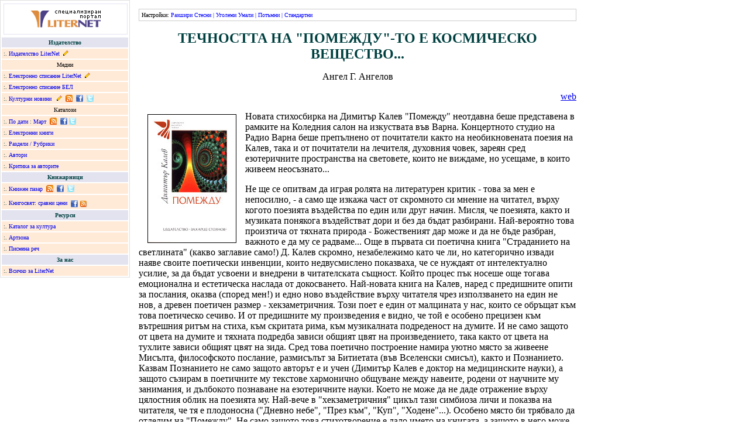

--- FILE ---
content_type: text/html; charset=cp1251
request_url: https://liternet.bg/publish2/agangelov/d_kalev.htm
body_size: 5728
content:
<html>
<head>
<meta http-equiv="content-type" content="text/html; charset=WINDOWS-1251">
<title>Ангел Г. Ангелов - Течността на &quot;Помежду&quot;-то е космическо вещество...</title>
</head>

<body marginheight="0" marginwidth="0" topmargin="0" leftmargin="0">
<table width="1000" id="m" border="0" cellspacing="0" cellpadding="0">
<tr>
	<td width="220" valign="top" id="m_td"><div style="border:1px solid #e0e0e0; font-family:Verdana;">
			<table width="220" cellspacing="2" cellpadding="3" align="center" border="0">
  <tr>
					<td bgcolor="#FFFFFF"><div style="display:block;width:100%;border: solid #E3E3F0 1px;padding:10px 0px 11px 0px;" align="center"><a href="https://liternet.bg"> <img title="Литература - портал LiterNet" src="https://liternet.bg/logo_ln_text.gif" border="0" alt="Литература - портал LiterNet" /></a></div></td>
				</tr>
				<tr>
					<td width="100%" valign="middle" bgcolor="#E3E3F0"><div align="center"><font color="#004040" size="-2"><b>Издателство</b></font></div></td>
			  </tr>
				<tr>
					<td width="100%" valign="middle" bgcolor="#FFEAD7"><font color="#004040" size="-2">:. </font><font size="-2"><a 
href="https://liternet.bg/publish/katalog" title="Издателство">Издателство 
						LiterNet</a> &nbsp;<a href="https://liternet.bg/publish/katalog/offer.htm" rel="nofollow" title="Електронни книги: Условия за публикуване"><img src="https://liternet.bg/pub.gif" width="9" height="9" border="0" alt="Електронни книги: Условия за публикуване" /></a></font></td>
			  </tr>
				<tr>
					<td width="100%" valign="middle" bgcolor="#FFEAD7"><div align="center"><font size="-2">Медии</font></div></td>
			  </tr>
				<tr>
					<td width="100%" valign="middle" bgcolor="#FFEAD7"><font color="#004040" size="-2">:. </font><font size="-2"><a 
href="https://spisanie.liternet.bg" 
target="_blank" title="Електронно списание">Електронно списание LiterNet</a> &nbsp;<a href="https://spisanie.liternet.bg/offer.htm" rel="nofollow" title="Електронно списание: Условия за публикуване"><img src="https://liternet.bg/pub.gif" width="9" height="9" border="0" alt="Електронно списание: Условия за публикуване" /></a></font></td>
			  </tr>
				<tr>
					<td width="100%" valign="middle" bgcolor="#FFEAD7"><font color="#004040" size="-2">:. </font><font size="-2"><a 
href="https://liternet.bg/publish/bel" target="_blank" title="Списание Български език и литература">Електронно 
						списание БЕЛ</a></font></td>
			  </tr>
				<tr>
					<td width="100%" valign="middle" bgcolor="#FFEAD7"><font color="#004040" size="-2">:. </font><font size="-2"><a href="https://kulturni-novini.info" target="_blank" title="Новини за култура">Културни 
						новини</a> &nbsp; <a href="https://kulturni-novini.info/static_pages/terms" target="_blank" rel="nofollow" title="Kултурни новини: условия за публикуване"><img src="https://liternet.bg/pub.gif" width="9" height="9" border="0" alt="Kултурни новини: условия за публикуване" title="Kултурни новини: условия за публикуване" /></a> &nbsp;<a href="https://kulturni-novini.info/feed" title="Новини за култура: RSS абонамент!" target="_blank" rel="nofollow"><img src="https://liternet.bg/rss.png" width="12" height="12" border="0" align="absbottom" title="Новини за култура: RSS абонамент!" alt="Новини за култура: RSS абонамент!" /></a> &nbsp;<a href="https://www.facebook.com/Kulturni.novini" target="_blank" title="Новини за култура във Facebook!"><img src="https://liternet.bg/image/facebook.gif" width="12" height="12" align="absbottom" alt="Новини за култура във Facebook!" title="Културни новини във Facebook!" border="0" /></a> &nbsp;<a href="https://twitter.com/kulturni_novini" target="_blank" title="Културни новини в Туитър"><img src="https://liternet.bg/image/twitter.gif" width="12" height="12" align="absbottom" alt="Новини за култура в Туитър" title="Новини за култура в Туитър" border="0" /></a> </font></td>
			  </tr>
				<tr>
					<td width="100%" valign="middle" bgcolor="#FFEAD7"><div align="center"><font size="-2">Каталози</font></div></td>
			  </tr>
				<tr>
					<td width="100%" valign="middle" bgcolor="#FFEAD7"><font color="#004040" size="-2">:. <a href="https://liternet.bg/zalm/new/index.html" title="Публикации по дати">По 
						дати</a> : <a href="https://liternet.bg/publisher/new/month.php?year=2021&month=3" title="Публикации за Март 2021">Март</a> &nbsp;<a href="https://liternet.bg/publisher/rss.php" title="Издателство & списание LiterNet - абонамент за нови публикации" target="_blank" rel="nofollow"><img src="https://liternet.bg/rss.png" width="12" height="12" border="0" align="absbottom" title="Издателство & списание LiterNet - абонамент за нови публикации" alt="Издателство & списание LiterNet - абонамент за нови публикации" /></a></font><font size="-2"> &nbsp;<a href="https://www.facebook.com/LiterNet" target="_blank" title="Нови публикации на LiterNet във Facebook"><img src="https://liternet.bg/image/facebook.gif" width="12" height="12" align="absbottom" alt="Нови публикации на LiterNet във Facebook!" title="Нови публикации на LiterNet във Facebook" border="0" /></a>&nbsp;<a href="https://twitter.com/liternet" target="_blank" title="Нови публикации на LiterNet в Twitter"><img src="https://liternet.bg/image/twitter.gif" width="12" height="12" align="absbottom" alt="Нови публикации на LiterNet в Twitter!"  title="Нови публикации на LiterNet в Twitter" border="0" /></a> </font></td>
			  </tr>
				<tr>
					<td width="100%" valign="middle" bgcolor="#FFEAD7"><font color="#004040" size="-2">:. <a 
href="https://liternet.bg/publish/katalog/knigi/index.html" title="Електронни книги">Електронни 
						книги</a></font></td>
			  </tr>
				<tr>
					<td width="100%" valign="middle" bgcolor="#FFEAD7"><font color="#004040" size="-2">:. <a 
href="https://liternet.bg/publish/katalog/razdeli/" title="Раздели / Рубрики">Раздели 
						/ Рубрики</a></font></td>
			  </tr>
				<tr>
					<td width="100%" valign="middle" bgcolor="#FFEAD7"><font color="#004040" size="-2">:. <a 
href="https://liternet.bg/publish/katalog/avtori/" title="Автори: писатели, поети, критици">Автори</a></font></td>
			  </tr>
				<tr>
					<td width="100%" valign="middle" bgcolor="#FFEAD7"><font color="#004040" size="-2">:. <a 
href="https://liternet.bg/publish/katalog/about/" title="Критика за авторите">Критика 
						за авторите</a></font></td>
			  </tr>
				<tr>
					<td width="100%" valign="middle" bgcolor="#E3E3F0"><div align="center"><font color="#004040" size="-2"><b>Книжарници</b></font></div></td>
			  </tr>
				<tr>
					<td width="100%" valign="middle" bgcolor="#FFEAD7"><font color="#004040" size="-2">:. <a 
href="https://knizhen-pazar.net" title="Стари и антикварни книги" target="_blank">Книжен 
						пазар</a> &nbsp;<a href="https://knizhen-pazar.net/feed" title="Книжарница за стари книги Книжен пазар: нови книги" target="_blank" rel="nofollow"><img src="https://liternet.bg/rss.png" width="12" height="12" border="0" align="absbottom" title="Книжарница за стари книги Книжен пазар: нови заглавия" alt="Книжарница за стари книги Книжен пазар: нови книги" /></a>&nbsp;</font><font color="#004040" size="-2"> </font><font size="-2"><a href="https://www.facebook.com/Knizhen.pazar" target="_blank" title="Стари и антикварни книги от Книжен пазар във Facebook"><img src="https://liternet.bg/image/facebook.gif" width="12" height="12" align="absbottom" alt="Стари и антикварни книги от Книжен пазар във Facebook" title="Стари и антикварни книги от Книжен пазар във Facebook" border="0" /></a> &nbsp;</font><font size="-2"><a href="https://twitter.com/Knizhen_pazar" target="_blank" title="Нови публикации на LiterNet в Twitter"><img src="https://liternet.bg/image/twitter.gif" width="12" height="12" align="absbottom" alt="Нови публикации на Книжен пазар в Twitter!"  title="Следвай Книжен пазар в Twitter" border="0" /></a></font></td>
			  </tr>
				<tr>
					<td width="100%" valign="middle" bgcolor="#FFEAD7"><font color="#004040" size="-2">:. <a 
href="https://knigosviat.net" title="Сравни цени на книги с Книгосвят" target="_blank">Книгосвят: сравни цени</a>&nbsp;  <a href="https://www.facebook.com/Knizharnica.Knigosviat" target="_blank" title="Сравни цени във Facebook!"><img src="https://liternet.bg/image/facebook.gif" width="12" height="12" align="absbottom" alt="Сравни цени с Книгосвят във Facebook!" title="Сравни цени с Книгосвят във Facebook!" border="0" /></a></font> <a href="https://knigosviat.net/feed"><img src="https://liternet.bg/image/rss.png" width="12" height="12" border="0" align="absbottom" title="Книжарница за стари книги Книжен пазар: нови заглавия" alt="Книгосвят - сравни цени на книги" /></a></td>
			  </tr>
				<tr>
					<td width="100%" valign="middle" bgcolor="#E3E3F0"><div align="center"><font color="#004040" size="-2"><b>Ресурси</b></font></div></td>
			  </tr>
				<tr>
					<td width="100%" valign="middle" bgcolor="#FFEAD7"><font color="#004040" size="-2">:. <a 
href="https://zakultura.info" target="_blank" title="Каталог за култура">Каталог 
						за култура</a></font></td>
			  </tr>
				<tr>
					<td width="100%" valign="middle" bgcolor="#FFEAD7"><font color="#004040" size="-2">:. <a 
href="https://liternet.bg/gallery" title="Галерия">Артзона</a></font></td>
			  </tr>
				<tr>
					<td width="100%" valign="middle" bgcolor="#FFEAD7"><font color="#004040" size="-2">:. <a 
href="https://liternet.bg/de" title="Български език и литература">Писмена реч</a></font></td>
			  </tr>
				<tr>
					<td width="100%" valign="middle" bgcolor="#E3E3F0"><div align="center"><font color="#004040" size="-2"><b>За 
				  нас</b></font></div></td>
			  </tr>
				<tr>
					<td valign="middle" width="100%" bgcolor="#FFEAD7"><font color="#004040" size="-2">:. <a href="https://liternet.bg/zalm" rel="nofollow">Всичко за LiterNet</a></font></td>
			  </tr>
			</table>
		</div></td>
	<td style="padding:15px; font-size:16px;" valign="top" id="t"><script type="text/javascript">
menu_links=document.getElementById('m_td').getElementsByTagName('a');
for(i=0;i<menu_links.length;i++){
menu_links[i].style.textDecoration='none';
}
</script>
		<div style="padding:4px; margin-bottom:15px; border:1px solid #CCCCCC; font:10px Verdana;"> Настройки: <span style="color:blue"> <span onClick="document.getElementById('m').width=parseInt(document.getElementById('m').width)+50;">Разшири</span> <span onClick="document.getElementById('m').width=document.getElementById('m').width-50;">Стесни</span> | <span onClick="f=parseInt(document.getElementById('t').style.fontSize); if(f>=16){document.getElementById('t').style.fontFamily='Times New Roman';} document.getElementById('t').style.fontSize=f+1;">Уголеми</span> <span onClick="f=parseInt(document.getElementById('t').style.fontSize); if(f<16){document.getElementById('t').style.fontFamily='Verdana';} document.getElementById('t').style.fontSize=f-1;">Умали</span> | <span onClick="; if(document.getElementById('t').style.backgroundColor!=''){ document.getElementById('t').style.backgroundColor=''; this.innerHTML='Потъмни'; }else{ document.getElementById('t').style.backgroundColor='#CCCCCC'; this.innerHTML='Бял фон'; }">Потъмни</span> | <span onClick="document.getElementById('m').width=1000; document.getElementById('t').style.fontFamily='Times New Roman'; document.getElementById('t').style.fontSize=16; document.getElementById('t').style.backgroundColor='';">Стандартни</span> </span> </div>

<p align="center"><b><font color="#004040" size="+2">ТЕЧНОСТТА НА &quot;ПОМЕЖДУ&quot;-ТО 
  Е КОСМИЧЕСКО ВЕЩЕСТВО...</font></b></p>
<p align="center">Ангел Г. Ангелов</p>
<p align="right"><a href="index.html">web</a></p>
<p><img src="../dkalev/pomezhdu.jpg" width="150" height="218" align="left" border="1" vspace="5" hspace="15" alt="Димитър Калев. Помежду. София: Захарий Стоянов, 2006">Новата 
  стихосбирка на Димитър Калев &quot;Помежду&quot; неотдавна беше представена 
  в рамките на Коледния салон на изкуствата във Варна. Концертното студио на Радио 
  Варна беше препълнено от почитатели както на необикновената поезия на Калев, 
  така и от почитатели на лечителя, духовния човек, зареян сред езотеричните пространства 
  на световете, които не виждаме, но усещаме, в които живеем неосъзнато...</p>
<p></p>
<p>Не ще се опитвам да играя ролята на литературен критик - това за мен е непосилно, 
  - а само ще изкажа част от скромното си мнение на читател, върху когото поезията 
  въздейства по един или друг начин. Мисля, че поезията, както и музиката понякога 
  въздействат дори и без да бъдат разбирани. Най-вероятно това произтича от тяхната 
  природа - Божественият дар може и да не бъде разбран, важното е да му се радваме... 
  Още в първата си поетична книга &quot;Страданието на светлината&quot; (какво 
  заглавие само!) Д. Калев скромно, незабележимо като че ли, но категорично извади 
  наяве своите поетически инвенции, които недвусмислено показваха, че се нуждаят 
  от интелектуално усилие, за да бъдат усвоени и внедрени в читателската същност. 
  Който процес пък носеше още тогава емоционална и естетическа наслада от докосването. 
  Най-новата книга на Калев, наред с предишните опити за послания, оказва (според 
  мен!) и едно ново въздействие върху читателя чрез използването на един не нов, 
  а древен поетичен размер - хекзаметричния. Този поет е един от малцината у нас, 
  които се обръщат към това поетическо сечиво. И от предишните му произведения 
  е видно, че той е особено прецизен към вътрешния ритъм на стиха, към скритата 
  рима, към музикалната подреденост на думите. И не само защото от цвета на думите 
  и тяхната подредба зависи общият цвят на произведението, така както от цвета 
  на тухлите зависи общият цвят на зида. Сред това поетично построение намира 
  уютно място за живеене Мисълта, философското послание, размисълът за Битиетата 
  (във Вселенски смисъл), както и Познанието. Казвам Познанието не само защото 
  авторът е и учен (Димитър Калев е доктор на медицинските науки), а защото съзирам 
  в поетичните му текстове хармонично общуване между навеите, родени от научните 
  му занимания, и дълбокото познаване на езотеричните науки. Което не може да 
  не даде отражение върху цялостния облик на поезията му. Най-вече в &quot;хекзаметричния&quot; 
  цикъл тази симбиоза личи и показва на читателя, че тя е плодоносна (&quot;Дневно 
  небе&quot;, &quot;През към&quot;, &quot;Куп&quot;, &quot;Ходене&quot;...). Особено 
  място би трябвало да отделим на &quot;Помежду&quot;. Не само защото това стихотворение 
  е дало името на книгата, а защото в него може да се прочете:</p>
<table width="81%">
  <tr> 
    <td> 
      <div align="right">...аз съм това <i>Помежду</i><br>
        много по-рядко вода<br>
        аз съм попаднал във плен</div>
    </td>
    <td width="2%">&nbsp;</td>
    <td>ту лед ту отвлечена пара<br>
      да да <i>Помеждуто</i> е течност <br>
      в мен значи пленен съм човечно </td>
  </tr>
</table>
<p>Позволявам си да твърдя, че <i>Помеждуто</i> е космическо вещество не само 
  защото Водата е всеобщ знак за универсалност, има памет и може да обича, да 
  се гневи, да се сърди дори, а и защото тукашното ни телесно вещество се състои 
  предимно от вода. И дали тя ще живее във вид на лед или пара зависи преди всичко 
  от състоянието на Душата ни... Поетично-романтичното начало в тази книга почти 
  отсъства (според мен), но то е заместено от особен вид Доброта, Любов (всякаква, 
  не само в тесния смисъл на любов между мъжа и жената), ненатрапчив стремеж към 
  хармония, както и особеното благородство на издигнатия човек... Може би точно 
  тази замяна, наред със &quot;слепването на наука с изкуство&quot; ме кара да 
  мисля, че в някакъв смисъл с тази книга Д. Калев постига своеобразно разширяване 
  на поетичната традиция, обогатява я, без да се опитва тотално да я разрушава. 
  Както това вършат много &quot;модерни&quot; автори на поетични текстове. Примиряването 
  на привидно непримирими компоненти е дарба, която очевидно авторът притежава 
  и успешно използва.</p>
<p>Разбира се в книгата има и не особено сполучени (според мен) стихотворения 
  (&quot;Търсене на думи&quot;, &quot;Из Варна&quot;, &quot;Под Скакавица&quot;), 
  но дори и тук авторът проявява необикновеност при говоренето за обикновени неща. 
  Имам предвид поетическото говорене.</p>
<p>Ще ми се кажа и това, че художественото оформление на книгата е дело на талантливия 
  и известен книгооформител Петър Добрев, който ненатрапливо и пестеливо, но много 
  недвусмислено насочва погледа на читателя ПОМЕЖДУ двете Галактики, където взора 
  му е привлечен от огнедишащото, течно, всеобщо космическо вещество. Което до 
  голяма степен превръща книгата в хармонично художествено произведение...</p>
<p>&nbsp;</p>
<hr noshade align="left" width="50%" size="1">
<font size="-1">Димитър Калев. Помежду. София: Захарий Стоянов, 2006. </font>
<p>&nbsp;</p>
<p>&nbsp;</p>
<p align="center"><font size="-1">© Ангел Г. Ангелов<br>
  </font><font color="#DF7000">=============================</font> <font size="-1"><br>
  © Електронно списание LiterNet, 29.12.2006, № 12 (85) </font></p>

</td></tr></table>

<script async src="https://www.googletagmanager.com/gtag/js?id=G-CQKHKF8SF0"></script>
<script>
  window.dataLayer = window.dataLayer || [];
  function gtag(){dataLayer.push(arguments);}
  gtag('js', new Date());

  gtag('config', 'G-CQKHKF8SF0');
</script>
</body>
</html>